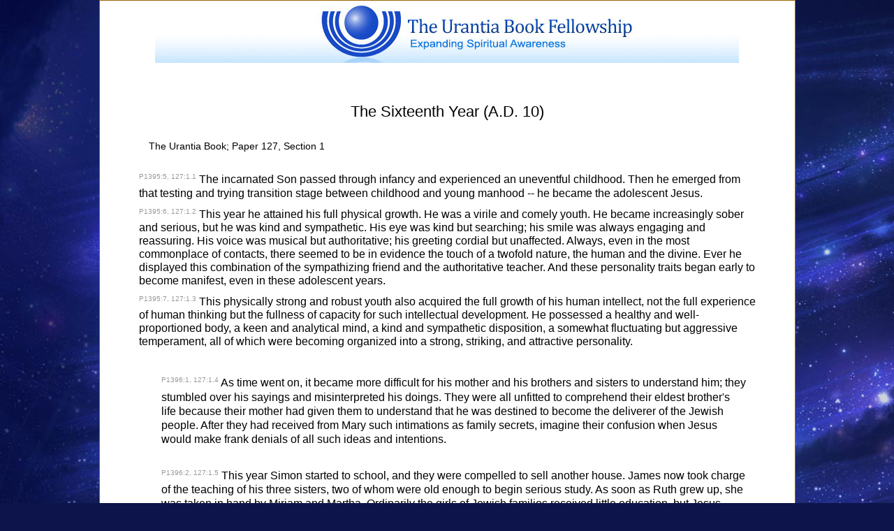

--- FILE ---
content_type: text/html
request_url: https://archive.urantiabook.org/newbook/ub/ppr127_1.html
body_size: 2739
content:
<!DOCTYPE html PUBLIC "-//W3C//DTD XHTML 1.0 Transitional//EN" "http://www.w3.org/TR/xhtml1/DTD/xhtml1-transitional.dtd">
<html xmlns="http://www.w3.org/1999/xhtml"><!-- InstanceBegin template="/Templates/TestCSSTemplate_online_text.dwt" codeOutsideHTMLIsLocked="false" -->
<head>
<meta http-equiv="Content-Type" content="text/html; charset=iso-8859-1" />
<!-- InstanceBeginEditable name="doctitle" -->
<title>The Sixteenth Year (A.D. 10)</title>
<!-- InstanceEndEditable -->
<link rel="stylesheet" href="/templates/css/fef_master_style_sheet.css" type="text/css" />
<!-- InstanceBeginEditable name="head" -->
<meta name="author" content="Midwayer Commission" />
<meta name="website" content="http://urantia-book.org/newbook/" />
<meta name="publisher" content="The Urantia Book Fellowship" />
<link rev="subsection" href="http://urantia-book.org/newbook/papers/p127.htm">
<!-- InstanceEndEditable -->
<!--[if IE]>
<style type="text/css"> 
/* place css fixes for all versions of IE in this conditional comment */
#container { zoom: 1;}
#container_last { zoom:1;}
#container_outer { zoom:1; }
#container_inner {zoom:1; }
/* the above proprietary zoom property gives IE the hasLayout it needs to avoid several bugs */
</style>
<![endif]-->
</head>
<body>

<div id="container">
  <center><div id="masthead"><img src="/graphics/bg-header-from-bc.jpg" width="836" height="89" alt="The Urantia Book Fellowship" /></div></center>
    
    
    <div class="menu_div">
<center>  <script type="text/javascript" src="http://urantia-book.org/graphics/menus/FEF_Top_Menu_Bar.js"></script></center>
</div>


    <div id="DW_EditableRegion"> <!-- InstanceBeginEditable name="EditRegion3" -->
<br /><p class="ubtitle">The Sixteenth Year (A.D. 10)</p>
<p class="acknowledgement">The Urantia Book; Paper 127, Section 1</p>
  <blockquote>
  <sup><br />
    <a name="P127_1_1" id="P127_1_1"></a>P1395:5,&nbsp;127:1.1</sup>
    The incarnated Son passed through infancy and experienced an uneventful childhood.
    Then he emerged from that testing and trying transition stage between childhood
    and young manhood -- he became the adolescent Jesus. <br />
    <a name="P127_1_2" id="P127_1_2"></a><sup><br />
    P1395:6,&nbsp;127:1.2</sup>
    This year he attained his full physical growth. He was a virile and comely
    youth. He became increasingly sober and serious, but he was kind and sympathetic.
    His eye was kind but searching; his smile was always engaging and
reassuring.
    His voice was musical but authoritative; his greeting cordial but unaffected.
    Always, even in the most commonplace of contacts, there seemed to be in evidence
    the touch of a twofold nature, the human and the divine. Ever he displayed
    this combination of the sympathizing friend and the authoritative teacher.
    And these personality traits began early to become manifest, even in these
    adolescent years. <br />
    <a name="P127_1_3" id="P127_1_3"></a><sup><br />
    P1395:7,&nbsp;127:1.3</sup>
    This physically strong and robust youth also acquired the full growth of his
    human intellect, not the full experience of human thinking but the fullness
    of capacity for such intellectual development. He possessed a healthy and
 
well-proportioned body, a keen and analytical mind, a kind and sympathetic
    disposition, a somewhat fluctuating but aggressive temperament, all of which
    were becoming organized into a strong, striking, and attractive personality.
  </p><p class="ubtext"> <a name="P127_1_4" id="P127_1_4"></a><sup><br />
    P1396:1,&nbsp;127:1.4</sup>
    As time went on, it became more difficult for his mother and his brothers
    and sisters to understand him; they stumbled over his sayings and misinterpreted
    his doings. They were all
unfitted to comprehend their eldest brother's life
    because their mother had given them to understand that he was destined to
    become the deliverer of the Jewish people. After they had received from Mary
    such intimations as family secrets, imagine their confusion when Jesus would
    make frank denials of all such ideas and intentions.
  </p><p class="ubtext"> <a name="P127_1_5" id="P127_1_5"></a><sup><br />
    P1396:2,&nbsp;127:1.5</sup>
    This year Simon started to school, and they were compelled to sell another
    house. James now took charge of the teaching of his three sisters, two of
    whom were old enough to begin serious study. As soon as Ruth grew up, she
    was taken in hand by Miriam and Martha. Ordinarily the girls of Jewish families
    received little education, but Jesus maintained (and his mother agreed) that
    girls should go to school the same as boys, and since the synagogue school
    would not receive them, there was nothing to do but conduct a home school
    especially for them. <br />
    <a name="P127_1_6" id="P127_1_6"></a><sup><br />
    P1396:3,&nbsp;127:1.6</sup>
    Throughout this year Jesus was closely confined to the workbench. Fortunately
    he had plenty of work; his was of such a superior grade that he was never
    idle no matter how slack work might be in that region. At times he had so
    much to do that James would help him. <br />
    <a name="P127_1_7" id="P127_1_7"></a><sup><br />
    P1396:4,&nbsp;127:1.7</sup>
    By the end of this year he had just about made up his mind that he would,
    after rearing his family and seeing them married, enter publicly upon his
    work as a teacher of truth and as a revealer of the heavenly Father to the
    world. He knew he was not to become the expected Jewish Messiah, and he concluded
    that it was next to useless to discuss these matters with his mother; he decided
    to allow her to entertain whatever ideas she might choose since all he had
    said in the past had made little or no impression upon her and he recalled
    that his father had never been able to say anything that would change her
    mind. From this year on he talked less and less with his mother, or anyone
    else, about these problems. His was such a peculiar mission that no one living
    on earth could give him advice concerning its prosecution. <br />
    <a name="P127_1_8" id="P127_1_8"></a><sup><br />
    P1396:5,&nbsp;127:1.8</sup>
    He was a real though youthful father to the family; he spent every possible
    hour with the youngsters, and they truly loved him. His mother grieved to
    see him work so hard; she sorrowed that he was day by day toiling at the carpenter's
    bench earning a living for the family instead of being, as they had so
fondly
    planned, at Jerusalem studying with the rabbis. While there was much about
    her son that Mary could not understand, she did love him, and she most thoroughly
    appreciated the willing manner in which he shouldered the responsibility of
    the home.
  </p>
  <p class="acknowledgement"><a href="http://urantia-book.org/newbook/papers/p127.htm#paper127section2">Next: The Seventeenth Year (A.D. 11)</a></p>
  </blockquote><br />
<center><p class="pmnyref">A service of<br />
    <a href="http://urantia-book.org/index_fef.htm"><b>The Urantia Book Fellowship</b></a><br />
Serving the Readership since 1955</p>
</center>
 <br />


<!-- InstanceEndEditable --> </div>
  </div>
</div>

</body>
<!-- InstanceEnd --></html>
